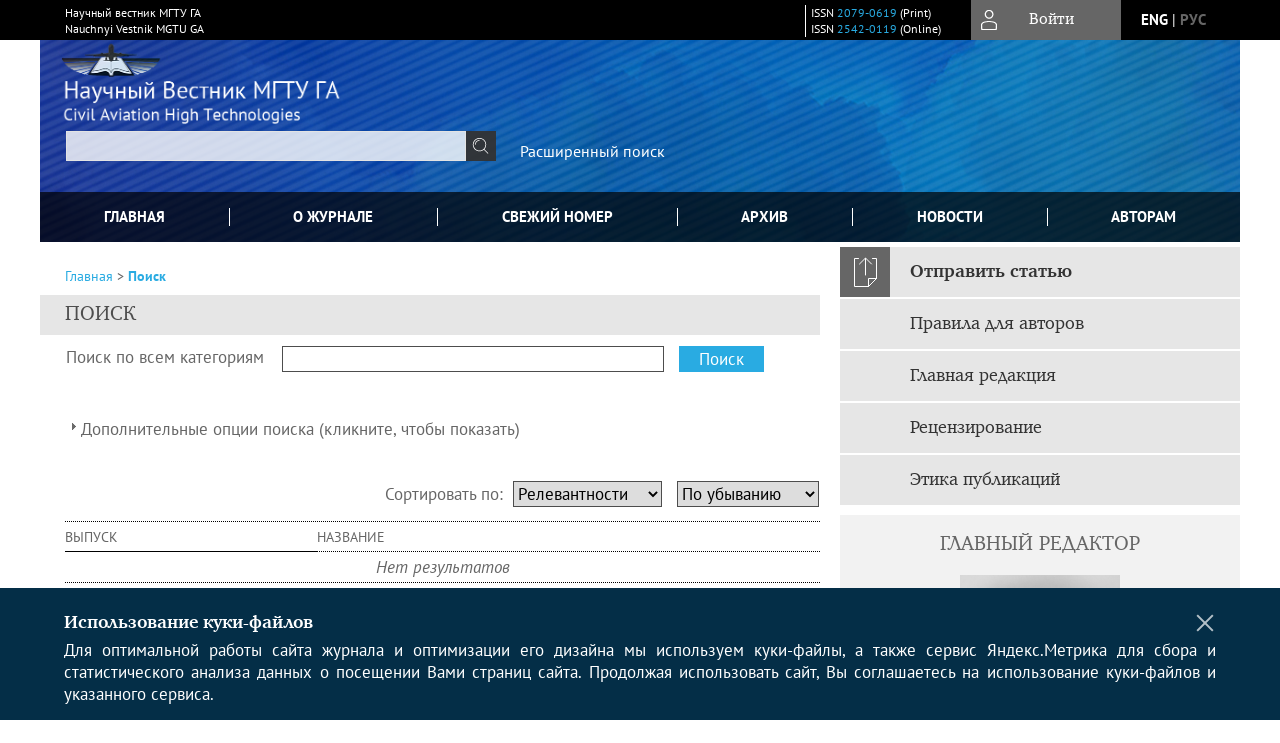

--- FILE ---
content_type: text/html; charset=utf-8
request_url: https://avia.mstuca.ru/jour/search
body_size: 12753
content:




<!DOCTYPE html PUBLIC "-//W3C//DTD XHTML 1.0 Transitional//EN"
    "http://www.w3.org/TR/xhtml1/DTD/xhtml1-transitional.dtd">
<html xmlns="http://www.w3.org/1999/xhtml" lang="ru"
        >
<head>
    <meta name="viewport" content="width=device-width, height=device-height, initial-scale=1.0, user-scalable=1, minimum-scale=1.0, maximum-scale=4.0">
    <meta http-equiv="Content-Type" content="text/html; charset=utf-8" />

    <title>Поиск</title>
    <meta property="og:title" content="Поиск" />
    <meta name="description" content="Научный рецензируемый журнал" />
    <meta name="keywords" content="Гражданская авиация; эксплуатация авиационной техники; радиосвязь; радиолокация; радионавигация; управление воздушным движением; безопасность полетов; авиационная безопасность; аэромеханика; аэродинамика; конструкция и прочность летательных аппаратов; техническая эксплуатация летательных аппаратов" />
    <meta property="og:type" content="website" />
    <link rel="canonical" href="https://avia.mstuca.ru/jour/search"/>
    <meta property="og:url" content="https://avia.mstuca.ru/jour/search">
    <meta http-equiv="X-UA-Compatible" content="IE=edge" />
                                <meta property="og:image" content="https://avia.mstuca.ru/public/journals/1/homeHeaderTitleImage_ru_RU.png"/>
                
        <link rel="stylesheet" href="https://avia.mstuca.ru/lib/pkp/styles/pkp.css" type="text/css" />
    <link rel="stylesheet" href="https://avia.mstuca.ru/lib/pkp/styles/common.css" type="text/css" />
    <link rel="stylesheet" href="https://avia.mstuca.ru/assets/css/common.css" type="text/css" />
    <link rel="stylesheet" href="https://avia.mstuca.ru/assets/css/compiled.css" type="text/css" />
    <link rel="stylesheet" href="https://avia.mstuca.ru/assets/css/slick.css" type="text/css" />
    <link rel="stylesheet" href="https://avia.mstuca.ru/assets/css/slick-theme.css" type="text/css" />
    <link rel="stylesheet" href="https://avia.mstuca.ru/assets/css/select2.min.css" type="text/css" />
    <link rel="stylesheet" href="https://avia.mstuca.ru/assets/css/overall.css?v=20260127131508" type="text/css" />
    <link rel="stylesheet" href="https://avia.mstuca.ru/assets/css/template.css?v=20260127131508" type="text/css" />
    <link rel="stylesheet" href="https://avia.mstuca.ru/styles/branding.css" type="text/css" />

    <!-- Base Jquery -->
    <script type="text/javascript" src="https://avia.mstuca.ru/assets/js/jquery_legacy/jquery.min.js"></script>
    <script type="text/javascript" src="https://avia.mstuca.ru/assets/js/jquery_legacy/jquery-ui.min.js"></script>
    
            <link rel="stylesheet" href="https://avia.mstuca.ru/plugins/generic/lucene/templates/lucene.css" type="text/css" />
    
    <!-- Default global locale keys for JavaScript -->
    
<script type="text/javascript">
    jQuery.pkp = jQuery.pkp || { };
    jQuery.pkp.locale = { };
            
                jQuery.pkp.locale.search_noKeywordError = 'Ввести хотя бы одно слово.';
    </script>
    <!-- Compiled scripts -->
            <script type="text/javascript" src="https://avia.mstuca.ru/assets/js/pkp.min.js?v=20260127131508"></script>
    
    <!-- Add javascript required for font sizer -->
    <script type="text/javascript">
        <!--
        $(function(){
            fontSize("#sizer", "body", 9, 16, 32, ""); // Initialize the font sizer
        });
        // -->
    </script>

    <!-- Form validation -->
        <script src="https://smartcaptcha.yandexcloud.net/captcha.js" defer></script>
    <script type="text/javascript" src="https://avia.mstuca.ru/lib/pkp/js/lib/jquery/plugins/validate/jquery.validate.js"></script>

    <script type="text/javascript" src="https://avia.mstuca.ru/resources/string_functions.js"></script>
    <script type="text/javascript">
        <!--
        // initialise plugins
        
        $(function(){
            jqueryValidatorI18n("https://avia.mstuca.ru", "ru_RU"); // include the appropriate validation localization
            
            $(".tagit").click(function() {
                $(this).find('input').focus();
            });
        });
        // -->
        
        $(document).ready(function() {
            $('#simpleSearchForm').attr('action', "https://avia.mstuca.ru/jour/search/search")
        });
    </script>

        

            <script language="javascript" type="text/javascript" src="https://avia.mstuca.ru/plugins/generic/tinymce/tinymce/tinymce.min.js"></script>
            <script language="javascript" type="text/javascript">
                tinyMCE.init({
                    entity_encoding : "raw",
                    contextmenu: false,
                    menubar: "edit insert view format table tools",
                    plugins : "paste,fullscreen,lists,link,help,code,table,code,autolink,advlist,charmap,hr,searchreplace,wordcount,visualblocks,visualchars,textcolor,nonbreaking",
                    paste_data_images : false,
                    mode : "exact",
                    language : "ru",
                    elements : "email_body",
                    relative_urls : false,
                    remove_script_host : false,
                    indent: false,
                    browser_spellcheck: true,
                    paste_auto_cleanup_on_paste : true,
                    apply_source_formatting : false,
                    forced_root_block : "p",
                    theme : "silver",
                    branding: false,
                    statusbar: true,
                    toolbar: "bold italic underline bullist numlist subscript superscript nonbreaking| link unlink code fullscreen image| alignleft aligncenter alignright alignjustify",
                    theme_advanced_buttons1 : "cut,copy,paste,|,bold,italic,underline,bullist,numlist,sub,sup,|,link,unlink,help,code,fullscreen,image",
                    theme_advanced_buttons2 : "",
                    theme_advanced_buttons3 : ""
                });
            </script>
            

<!-- Standard Favicon -->
<link rel="icon" type="image/x-icon" href="/favicon.ico" />
 
<!-- For Opera Coast: -->
<link rel="icon" sizes="228x228" href="/favicon-coast.png" />
 
<!-- For Chrome for Android: -->
<link rel="icon" sizes="192x192" href="/touch-icon-192x192.png">
 
<!-- For Windows 8: -->
<meta name="msapplication-TileColor" content="#ef0303" />
<meta name="msapplication-TileImage" content="/mstile-144x144.png" />
<meta name="msapplication-config" content="/browserconfig.xml" />
 
<!-- For iPhone 6 Plus with @3× display: -->
<link rel="apple-touch-icon" sizes="180x180" href="/apple-touch-icon-180x180.png">
<link rel="apple-touch-icon-precomposed" sizes="180x180" href="/apple-touch-icon-180x180-precomposed.png">
 
<!-- For iPad with @2× display running iOS ≥ 7: -->
<link rel="apple-touch-icon" sizes="152x152" href="/apple-touch-icon-152x152.png">
<link rel="apple-touch-icon-precomposed" sizes="152x152" href="/apple-touch-icon-152x152-precomposed.png">
 
<!-- For iPad with @2× display running iOS ≤ 6: -->
<link rel="apple-touch-icon" sizes="144x144" href="/apple-touch-icon-144x144.png">
<link rel="apple-touch-icon-precomposed" sizes="144x144" href="/apple-touch-icon-144x144-precomposed.png">
 
<!-- For iPhone with @2× display running iOS ≥ 7: -->
<link rel="apple-touch-icon" sizes="120x120" href="/apple-touch-icon-120x120.png">
<link rel="apple-touch-icon-precomposed" sizes="120x120" href="/apple-touch-icon-120x120-precomposed.png">
 
<!-- For iPhone with @2× display running iOS ≤ 6: -->
<link rel="apple-touch-icon" sizes="114x114" href="/apple-touch-icon-114x114.png">
<link rel="apple-touch-icon-precomposed" sizes="114x114" href="/apple-touch-icon-114x114-precomposed.png">
 
<!-- For the iPad mini and the first- and second-generation iPad (@1× display) on iOS ≥ 7: -->
<link rel="apple-touch-icon" sizes="76x76" href="/apple-touch-icon-76x76.png">
<link rel="apple-touch-icon-precomposed" sizes="76x76" href="/apple-touch-icon-76x76-precomposed.png">
 
<!-- For the iPad mini and the first- and second-generation iPad (@1× display) on iOS ≤ 6: -->
<link rel="apple-touch-icon" sizes="72x72" href="/apple-touch-icon-72x72.png">
<link rel="apple-touch-icon-precomposed" sizes="72x72" href="/apple-touch-icon-72x72-precomposed.png">
 
<!-- For non-Retina iPhone, iPod Touch, and Android 2.1+ devices: -->
<link rel="apple-touch-icon" href="/apple-touch-icon.png"><!-- 57×57px -->
<link rel="apple-touch-icon-precomposed" href="/apple-touch-icon-precomposed.png"><!-- 57×57px -->
 
<!-- favicon png -->
<link rel="icon" type="image/png" href="/favicon-16x16.png" sizes="16x16">
<link rel="icon" type="image/png" href="/favicon-32x32.png" sizes="32x32">
<link rel="icon" type="image/png" href="/favicon-48x48.png" sizes="48x48">
<link rel="icon" type="image/png" href="/favicon-64x64.png" sizes="64x64">
<link rel="icon" type="image/png" href="/favicon-96x96.png" sizes="96x96">
<link rel="icon" type="image/png" href="/favicon-128x128.png" sizes="128x128">
<link rel="icon" type="image/png" href="/favicon-160x160.png" sizes="160x160">
<link rel="icon" type="image/png" href="/favicon-192x192.png" sizes="192x192">
<link rel="icon" type="image/png" href="/favicon-256x256.png" sizes="256x256">
    <link rel="alternate" hreflang="en" href="https://avia.mstuca.ru/jour/search?locale=en_US"/>
    <link rel="alternate" hreflang="ru" href="https://avia.mstuca.ru/jour/search?locale=ru_RU"/>
<link rel="alternate" hreflang="x-default" href="https://avia.mstuca.ru/jour/search"/>
</head>
<body>
<div id="container">
    
    <nav class="navbar">
        <div class="container">
            <div class="wrapper">

                <div class="title">
                                            Научный вестник МГТУ ГА<br/>
                        Nauchnyi Vestnik MGTU GA
                                    </div>

                                                                                                        
                <div class="issn">
                    <span id="issnp" data-id="2079-0619">ISSN <a href="https://portal.issn.org/resource/ISSN/2079-0619" target="_blank">2079-0619</a> (Print)</span><br/>                    <span id="issne" data-id="2542-0119">ISSN <a href="https://portal.issn.org/resource/ISSN/2542-0119" target="_blank">2542-0119</a> (Online)</span><br/>                                    </div>

                <a href="#" class="userBlock" onclick="$('#fullback').css('display', 'flex'); $('#sidebar-username').focus(); return false;">
                                            <span>Войти</span>
                                    </a>

                                    <div class="language">
                                                                                                             <a href='#'   class="toggler" data="https://avia.mstuca.ru/jour/user/setLocale/en_US?source=%2Fjour%2Fsearch" class="en" >eng</a>
                            |                                                                                                             <a href='#'  onclick="return false;" class="ru current" >рус</a>
                                                                            <script>
                        $(document).ready(function(){
                            $(".language a.toggler").click(function(){
                                var url = $(this).attr('data');
                                var hash = encodeURI(window.location.hash);
                                location.href=(url+hash);
                                return false;
                            });
                        });
                        
                        </script>
                        <input id="currentLocale" value="ru_RU" type="hidden">
                    </div>
                    
            </div>
        </div>
            </nav>

    <div class="fullback" id="image-back">
        <div class="image-wrapper">
            <img src="" alt="Preview" class="preview"/>
            <a class="close-cross" href="#" onclick="$('#image-back').hide(); return false;"></a>
        </div>
    </div>

    <div class="fullback" id="fullback">
        <div class="modal userLogin">
        <a class="close-cross" href="#" onclick="$('#fullback').hide(); return false;"></a>
                    <h3 class="blockTitle">Войти</h3>
                                            <form method="post" action="https://avia.mstuca.ru/jour/login/signIn">
                    <table>
                        <tr>
                            <td class="label"><label for="sidebar-username">Логин</label></td>
                            <td><input type="text" id="sidebar-username" name="username" value="" size="12" maxlength="32" class="textField" /></td>
                        </tr>
                        <tr>
                            <td class="label"><label for="sidebar-password">Пароль</label></td>
                            <td><input type="password" id="sidebar-password" name="password" value="" size="12" maxlength="32" class="textField" autocomplete="on"/></td>
                        </tr>
                        <tr>
                            <td class="label"></td>
                            <td><input type="checkbox" id="remember" name="remember" value="1" /> <label class="sans" for="remember">Запомнить меня</label></td>
                        </tr>
                        
                        
                        <tr>
                            <td colspan="2">
                                <div class="links">
                                    <a href="https://avia.mstuca.ru/jour/user/register">Регистрация нового пользователя</a>
                                    <a href="https://avia.mstuca.ru/jour/login/lostPassword">Забыли Ваш пароль?</a>
                                </div>
                            </td>
                        <tr>
                            <td></td>
                            <td><input type="submit" value="Вход" class="button" /></td>
                        </tr>
                    </table>
                </form>
                            </div>
    </div>
    <div class="head">
        <div class="container hero">
                                                    <div class="logo">
                    <div class="container">
                        <img src="https://avia.mstuca.ru/public/journals/1/homeHeaderLogoImage_ru_RU.png" usemap="#logobar"/>
                    </div>
                </div>
                                    <div class="wrapper logoed">
                <a href="/" class="headerLink"><h2 class="jtitle">
                                            Научный вестник МГТУ ГА
                                    </h2></a>
                <form id="simpleSearchForm" class="headSearch" method="get">
                <table id="simpleSearchInput"><tr><td>
                                                                 <script type="text/javascript">
			
				$(function() {
		$('#simpleQueryAutocomplete').pkpHandler(
			'$.pkp.plugins.generic.lucene.LuceneAutocompleteHandler',
			{
				sourceUrl: "https://avia.mstuca.ru/jour/lucene/queryAutocomplete",
				searchForm: "simpleSearchForm"
			});
	});
</script>
<span id="simpleQueryAutocomplete">
	<input type="text" id="simpleQuery_input" name="simpleQuery" size="15" maxlength="255" value="" class="textField" />
	<input type="hidden" id="simpleQuery" name="simpleQuery_hidden" value="" />
	<script type="text/javascript">
				$('#simpleQuery_input').attr('name', 'simpleQuery_input');
		$('#simpleQuery').attr('name', 'simpleQuery');
	</script>
</span>
                                        <input type="hidden" name="searchField" value="query"/>
                    <input type="submit" value="" class="button" />
                </td></tr></table>
                </form>
                <div class="clear"></div>
                <a class="search" href="https://avia.mstuca.ru/jour/search/search">Расширенный поиск</a>
            </div>
                    </div>
    </div>

    <div class="mainMenu" id="navbarWrapper">
        <div class="mobile-view container">
            <ul><li><a href="https://avia.mstuca.ru/jour/index"><img src="/assets/img/home.svg" alt="Главная"></a></li>
                <li><a href="#" onclick="$('#mobile-menu, .journalInfo').toggle(); return false;"><img src="/assets/img/sandwich.svg" alt="Быстрая навигация"></a></li>
                <li id="archives"><a href="https://avia.mstuca.ru/jour/issue/archive">Архив</a></li>
            </ul>
        </div>
        <div class="container" id="float-menu">
            <div id="mobile-menu">
                <div id="navbar">
    <ul class="menu">
        <li id="home"><a href="/">Главная</a></li>
        <li id="about"><a href="https://avia.mstuca.ru/jour/about">О журнале</a></li>

                        
                    <li id="current"><a href="https://avia.mstuca.ru/jour/issue/current">Свежий номер</a></li>
            <li id="archives"><a href="https://avia.mstuca.ru/jour/issue/archive">Архив</a></li>
        
                    <li id="announcements"><a href="https://avia.mstuca.ru/jour/announcement">Новости</a></li>
                
        

                                    <li class="navItem" id="navItem-0"><a href="https://avia.mstuca.ru/jour/about/submissions">Авторам</a></li>
                        </ul>
</div>
                
<div class="menu" id="sidebarMenu">
  <ul>
    <li id="sidebar_submit"><a class="submitArticle" href="https://avia.mstuca.ru/jour/author/submit/1">Отправить статью</a></li>    <li id="sidebar_author"><a href="https://avia.mstuca.ru/jour/about/submissions#authorGuidelines">Правила для авторов</a></li>
    <li id="sidebar_editorialc"><a href="https://avia.mstuca.ru/jour/pages/view/EditorialC">Главная редакция</a></li>
    <li id="sidebar_editorials" style="display:none"><a href="https://avia.mstuca.ru/jour/pages/view/EditorialS">Редакционный совет</a></li>
    <li id="sidebar_policy"><a href="https://avia.mstuca.ru/jour/about/editorialPolicies#custom-0">Рецензирование</a></li>
    <li id="sidebar_ethics"><a href="https://avia.mstuca.ru/jour/about/editorialPolicies#custom-1">Этика публикаций</a></li>
  </ul>
</div>
            </div>
        </div>
    </div>


    <div id="body" class="body">
        <div class="container flex">
            <div id="main" class="main">

            

                                                <div id="breadcrumb">
    <a href="https://avia.mstuca.ru/jour/index">Главная</a> &gt;
            <a href="https://avia.mstuca.ru/jour/search" class="current">Поиск</a></div>
                    <h2 class="fullsize" style="margin-top:10px;">Поиск</h2>                
            
                        
            <div id="content">
        
    
    

    



<div id="search">
    <script type="text/javascript">
        $(function() {
            // Attach the form handler.
            $('#searchForm').pkpHandler('$.pkp.pages.search.SearchFormHandler');
        });
        $(document).ready(function() {
            //$('#searchForm').attr('action', "https://avia.mstuca.ru/jour/search/search")
        });
    </script>
    <form method="get" id="searchForm">
        <table class="data">
            <tr valign="top">
                <td class="label"><label for="query">Поиск по всем категориям</label></td>
                <td class="value">
                                                                <script type="text/javascript">
			
				$(function() {
		$('#queryAutocomplete').pkpHandler(
			'$.pkp.plugins.generic.lucene.LuceneAutocompleteHandler',
			{
				sourceUrl: "https://avia.mstuca.ru/jour/lucene/queryAutocomplete?searchField=query",
				searchForm: "searchForm"
			});
	});
</script>
<span id="queryAutocomplete">
	<input type="text" id="query_input" name="query" size="40" maxlength="255" value="" class="textField" />
	<input type="hidden" id="query" name="query_hidden" value="" />
	<script type="text/javascript">
				$('#query_input').attr('name', 'query_input');
		$('#query').attr('name', 'query');
	</script>
</span>
                                        &nbsp;
                    <input type="submit" value="Поиск" class="button defaultButton" />
                </td>
            </tr>
                                </table>
        <br/>
                                <script type="text/javascript">
    // Initialise JS handler.
    $(function() {
        $('#emptyFilters').pkpHandler(
            '$.pkp.controllers.ExtrasOnDemandHandler');
    });
</script>
<div id="emptyFilters" class="pkp_controllers_extrasOnDemand">
    <div class="toggleExtras">
        <span class="ui-icon"></span>
                <span class="toggleExtras-inactive">Дополнительные опции поиска (кликните, чтобы показать)</span>
        <span class="toggleExtras-active">Дополнительные опции поиска (кликните, чтобы спрятать)</span>
            </div>
    <div style="clear:both;"></div>
    <div class="extrasContainer">
                        <table class="data">
                                            <tr valign="top">
                            <td colspan="2" class="label"><h4>Искать в категориях</h4></td>
                        </tr>
                                <tr>
        <td class="label">
            <label for="authors">Авторы</label>
        </td>
        <td class="value">
                                                                <script type="text/javascript">
			
				$(function() {
		$('#authorsAutocomplete').pkpHandler(
			'$.pkp.plugins.generic.lucene.LuceneAutocompleteHandler',
			{
				sourceUrl: "https://avia.mstuca.ru/jour/lucene/queryAutocomplete?searchField=authors",
				searchForm: "searchForm"
			});
	});
</script>
<span id="authorsAutocomplete">
	<input type="text" id="authors_input" name="authors" size="40" maxlength="255" value="" class="textField" />
	<input type="hidden" id="authors" name="authors_hidden" value="" />
	<script type="text/javascript">
				$('#authors_input').attr('name', 'authors_input');
		$('#authors').attr('name', 'authors');
	</script>
</span>
                                                </td>
    </tr>
                                <tr>
        <td class="label">
            <label for="title">Название</label>
        </td>
        <td class="value">
                                                                <script type="text/javascript">
			
				$(function() {
		$('#titleAutocomplete').pkpHandler(
			'$.pkp.plugins.generic.lucene.LuceneAutocompleteHandler',
			{
				sourceUrl: "https://avia.mstuca.ru/jour/lucene/queryAutocomplete?searchField=title",
				searchForm: "searchForm"
			});
	});
</script>
<span id="titleAutocomplete">
	<input type="text" id="title_input" name="title" size="40" maxlength="255" value="" class="textField" />
	<input type="hidden" id="title" name="title_hidden" value="" />
	<script type="text/javascript">
				$('#title_input').attr('name', 'title_input');
		$('#title').attr('name', 'title');
	</script>
</span>
                                                </td>
    </tr>
                                <tr>
        <td class="label">
            <label for="abstract">Аннотации</label>
        </td>
        <td class="value">
                                                                <script type="text/javascript">
			
				$(function() {
		$('#abstractAutocomplete').pkpHandler(
			'$.pkp.plugins.generic.lucene.LuceneAutocompleteHandler',
			{
				sourceUrl: "https://avia.mstuca.ru/jour/lucene/queryAutocomplete?searchField=abstract",
				searchForm: "searchForm"
			});
	});
</script>
<span id="abstractAutocomplete">
	<input type="text" id="abstract_input" name="abstract" size="40" maxlength="255" value="" class="textField" />
	<input type="hidden" id="abstract" name="abstract_hidden" value="" />
	<script type="text/javascript">
				$('#abstract_input').attr('name', 'abstract_input');
		$('#abstract').attr('name', 'abstract');
	</script>
</span>
                                                </td>
    </tr>
                                <tr>
        <td class="label">
            <label for="galleyFullText">Полный текст</label>
        </td>
        <td class="value">
                                                                <script type="text/javascript">
			
				$(function() {
		$('#galleyFullTextAutocomplete').pkpHandler(
			'$.pkp.plugins.generic.lucene.LuceneAutocompleteHandler',
			{
				sourceUrl: "https://avia.mstuca.ru/jour/lucene/queryAutocomplete?searchField=galleyFullText",
				searchForm: "searchForm"
			});
	});
</script>
<span id="galleyFullTextAutocomplete">
	<input type="text" id="galleyFullText_input" name="galleyFullText" size="40" maxlength="255" value="" class="textField" />
	<input type="hidden" id="galleyFullText" name="galleyFullText_hidden" value="" />
	<script type="text/javascript">
				$('#galleyFullText_input').attr('name', 'galleyFullText_input');
		$('#galleyFullText').attr('name', 'galleyFullText');
	</script>
</span>
                                                </td>
    </tr>
                                <tr>
        <td class="label">
            <label for="suppFiles">Дополн. файлы</label>
        </td>
        <td class="value">
                                                                <script type="text/javascript">
			
				$(function() {
		$('#suppFilesAutocomplete').pkpHandler(
			'$.pkp.plugins.generic.lucene.LuceneAutocompleteHandler',
			{
				sourceUrl: "https://avia.mstuca.ru/jour/lucene/queryAutocomplete?searchField=suppFiles",
				searchForm: "searchForm"
			});
	});
</script>
<span id="suppFilesAutocomplete">
	<input type="text" id="suppFiles_input" name="suppFiles" size="40" maxlength="255" value="" class="textField" />
	<input type="hidden" id="suppFiles" name="suppFiles_hidden" value="" />
	<script type="text/javascript">
				$('#suppFiles_input').attr('name', 'suppFiles_input');
		$('#suppFiles').attr('name', 'suppFiles');
	</script>
</span>
                                                </td>
    </tr>
                                                                <tr valign="top">
                            <td colspan="2" class="formSubLabel"><h4>Дата</h4></td>
                        </tr>
                                <tr>
        <td class="label">
            <label for="dateFrom">с</label>
        </td>
        <td class="value">
                            <select name="dateFromMonth" class="selectMenu">
<option label="" value="" selected="selected"></option>
<option label="января" value="01">января</option>
<option label="февраля" value="02">февраля</option>
<option label="марта" value="03">марта</option>
<option label="апреля" value="04">апреля</option>
<option label="мая" value="05">мая</option>
<option label="июня" value="06">июня</option>
<option label="июля" value="07">июля</option>
<option label="августа" value="08">августа</option>
<option label="сентября" value="09">сентября</option>
<option label="октября" value="10">октября</option>
<option label="ноября" value="11">ноября</option>
<option label="декабря" value="12">декабря</option>
</select>
<select name="dateFromDay" class="selectMenu">
<option label="" value="" selected="selected"></option>
<option label="01" value="1">01</option>
<option label="02" value="2">02</option>
<option label="03" value="3">03</option>
<option label="04" value="4">04</option>
<option label="05" value="5">05</option>
<option label="06" value="6">06</option>
<option label="07" value="7">07</option>
<option label="08" value="8">08</option>
<option label="09" value="9">09</option>
<option label="10" value="10">10</option>
<option label="11" value="11">11</option>
<option label="12" value="12">12</option>
<option label="13" value="13">13</option>
<option label="14" value="14">14</option>
<option label="15" value="15">15</option>
<option label="16" value="16">16</option>
<option label="17" value="17">17</option>
<option label="18" value="18">18</option>
<option label="19" value="19">19</option>
<option label="20" value="20">20</option>
<option label="21" value="21">21</option>
<option label="22" value="22">22</option>
<option label="23" value="23">23</option>
<option label="24" value="24">24</option>
<option label="25" value="25">25</option>
<option label="26" value="26">26</option>
<option label="27" value="27">27</option>
<option label="28" value="28">28</option>
<option label="29" value="29">29</option>
<option label="30" value="30">30</option>
<option label="31" value="31">31</option>
</select>
<select name="dateFromYear" class="selectMenu">
<option label="" value="" selected="selected"></option>
<option label="2017" value="2017">2017</option>
<option label="2018" value="2018">2018</option>
<option label="2019" value="2019">2019</option>
<option label="2020" value="2020">2020</option>
<option label="2021" value="2021">2021</option>
<option label="2022" value="2022">2022</option>
<option label="2023" value="2023">2023</option>
<option label="2024" value="2024">2024</option>
<option label="2025" value="2025">2025</option>
<option label="2026" value="2026">2026</option>
</select>
                                                </td>
    </tr>
                                <tr>
        <td class="label">
            <label for="dateTo">по</label>
        </td>
        <td class="value">
                            <select name="dateToMonth" class="selectMenu">
<option label="" value="" selected="selected"></option>
<option label="января" value="01">января</option>
<option label="февраля" value="02">февраля</option>
<option label="марта" value="03">марта</option>
<option label="апреля" value="04">апреля</option>
<option label="мая" value="05">мая</option>
<option label="июня" value="06">июня</option>
<option label="июля" value="07">июля</option>
<option label="августа" value="08">августа</option>
<option label="сентября" value="09">сентября</option>
<option label="октября" value="10">октября</option>
<option label="ноября" value="11">ноября</option>
<option label="декабря" value="12">декабря</option>
</select>
<select name="dateToDay" class="selectMenu">
<option label="" value="" selected="selected"></option>
<option label="01" value="1">01</option>
<option label="02" value="2">02</option>
<option label="03" value="3">03</option>
<option label="04" value="4">04</option>
<option label="05" value="5">05</option>
<option label="06" value="6">06</option>
<option label="07" value="7">07</option>
<option label="08" value="8">08</option>
<option label="09" value="9">09</option>
<option label="10" value="10">10</option>
<option label="11" value="11">11</option>
<option label="12" value="12">12</option>
<option label="13" value="13">13</option>
<option label="14" value="14">14</option>
<option label="15" value="15">15</option>
<option label="16" value="16">16</option>
<option label="17" value="17">17</option>
<option label="18" value="18">18</option>
<option label="19" value="19">19</option>
<option label="20" value="20">20</option>
<option label="21" value="21">21</option>
<option label="22" value="22">22</option>
<option label="23" value="23">23</option>
<option label="24" value="24">24</option>
<option label="25" value="25">25</option>
<option label="26" value="26">26</option>
<option label="27" value="27">27</option>
<option label="28" value="28">28</option>
<option label="29" value="29">29</option>
<option label="30" value="30">30</option>
<option label="31" value="31">31</option>
</select>
<select name="dateToYear" class="selectMenu">
<option label="" value="" selected="selected"></option>
<option label="2017" value="2017">2017</option>
<option label="2018" value="2018">2018</option>
<option label="2019" value="2019">2019</option>
<option label="2020" value="2020">2020</option>
<option label="2021" value="2021">2021</option>
<option label="2022" value="2022">2022</option>
<option label="2023" value="2023">2023</option>
<option label="2024" value="2024">2024</option>
<option label="2025" value="2025">2025</option>
<option label="2026" value="2026">2026</option>
</select>
                                    <input type="hidden" name="dateToHour" value="23" />
                    <input type="hidden" name="dateToMinute" value="59" />
                    <input type="hidden" name="dateToSecond" value="59" />
                                                </td>
    </tr>
                                                                <tr valign="top">
                            <td colspan="2" class="label"><h4>Слова</h4></td>
                        </tr>
                                <tr>
        <td class="label">
            <label for="discipline">Дисциплины</label>
        </td>
        <td class="value">
                                                                <script type="text/javascript">
			
				$(function() {
		$('#disciplineAutocomplete').pkpHandler(
			'$.pkp.plugins.generic.lucene.LuceneAutocompleteHandler',
			{
				sourceUrl: "https://avia.mstuca.ru/jour/lucene/queryAutocomplete?searchField=discipline",
				searchForm: "searchForm"
			});
	});
</script>
<span id="disciplineAutocomplete">
	<input type="text" id="discipline_input" name="discipline" size="40" maxlength="255" value="" class="textField" />
	<input type="hidden" id="discipline" name="discipline_hidden" value="" />
	<script type="text/javascript">
				$('#discipline_input').attr('name', 'discipline_input');
		$('#discipline').attr('name', 'discipline');
	</script>
</span>
                                                </td>
    </tr>
                                <tr>
        <td class="label">
            <label for="subject">Ключевые слова</label>
        </td>
        <td class="value">
                                                                <script type="text/javascript">
			
				$(function() {
		$('#subjectAutocomplete').pkpHandler(
			'$.pkp.plugins.generic.lucene.LuceneAutocompleteHandler',
			{
				sourceUrl: "https://avia.mstuca.ru/jour/lucene/queryAutocomplete?searchField=subject",
				searchForm: "searchForm"
			});
	});
</script>
<span id="subjectAutocomplete">
	<input type="text" id="subject_input" name="subject" size="40" maxlength="255" value="" class="textField" />
	<input type="hidden" id="subject" name="subject_hidden" value="" />
	<script type="text/javascript">
				$('#subject_input').attr('name', 'subject_input');
		$('#subject').attr('name', 'subject');
	</script>
</span>
                                                </td>
    </tr>
                                <tr>
        <td class="label">
            <label for="type">Подход</label>
        </td>
        <td class="value">
                                                                <script type="text/javascript">
			
				$(function() {
		$('#typeAutocomplete').pkpHandler(
			'$.pkp.plugins.generic.lucene.LuceneAutocompleteHandler',
			{
				sourceUrl: "https://avia.mstuca.ru/jour/lucene/queryAutocomplete?searchField=type",
				searchForm: "searchForm"
			});
	});
</script>
<span id="typeAutocomplete">
	<input type="text" id="type_input" name="type" size="40" maxlength="255" value="" class="textField" />
	<input type="hidden" id="type" name="type_hidden" value="" />
	<script type="text/javascript">
				$('#type_input').attr('name', 'type_input');
		$('#type').attr('name', 'type');
	</script>
</span>
                                                </td>
    </tr>
                                <tr>
        <td class="label">
            <label for="coverage">Где-когда</label>
        </td>
        <td class="value">
                                                                <script type="text/javascript">
			
				$(function() {
		$('#coverageAutocomplete').pkpHandler(
			'$.pkp.plugins.generic.lucene.LuceneAutocompleteHandler',
			{
				sourceUrl: "https://avia.mstuca.ru/jour/lucene/queryAutocomplete?searchField=coverage",
				searchForm: "searchForm"
			});
	});
</script>
<span id="coverageAutocomplete">
	<input type="text" id="coverage_input" name="coverage" size="40" maxlength="255" value="" class="textField" />
	<input type="hidden" id="coverage" name="coverage_hidden" value="" />
	<script type="text/javascript">
				$('#coverage_input').attr('name', 'coverage_input');
		$('#coverage').attr('name', 'coverage');
	</script>
</span>
                                                </td>
    </tr>
                                <tr>
        <td class="label">
            <label for="indexTerms">Все перечисленное</label>
        </td>
        <td class="value">
                                                                <script type="text/javascript">
			
				$(function() {
		$('#indexTermsAutocomplete').pkpHandler(
			'$.pkp.plugins.generic.lucene.LuceneAutocompleteHandler',
			{
				sourceUrl: "https://avia.mstuca.ru/jour/lucene/queryAutocomplete?searchField=indexTerms",
				searchForm: "searchForm"
			});
	});
</script>
<span id="indexTermsAutocomplete">
	<input type="text" id="indexTerms_input" name="indexTerms" size="40" maxlength="255" value="" class="textField" />
	<input type="hidden" id="indexTerms" name="indexTerms_hidden" value="" />
	<script type="text/javascript">
				$('#indexTerms_input').attr('name', 'indexTerms_input');
		$('#indexTerms').attr('name', 'indexTerms');
	</script>
</span>
                                                </td>
    </tr>
                                    </table>
                <p><input type="submit" value="Поиск" class="button defaultButton" /></p>
            
    </div>
</div>            </form>
</div>
<br />

<div id="lucenePreResults" class="plugins_generic_lucene_preResults">
		<div id="luceneOrdering" class="plugins_generic_lucene_preResults_ordering">
		Сортировать по:&nbsp;
		<select id="luceneSearchOrder" name="luceneOrderBy" class="selectMenu">
			<option label="Релевантности" value="score" selected="selected">Релевантности</option>
<option label="Автору" value="authors">Автору</option>
<option label="Выпуску" value="issuePublicationDate">Выпуску</option>
<option label="Дате публикации" value="publicationDate">Дате публикации</option>
<option label="Названию статьи" value="title">Названию статьи</option>

		</select>
		&nbsp;
		<select id="luceneSearchDirection" name="luceneOrderDir" class="selectMenu">
			<option label="По возрастанию" value="asc">По возрастанию</option>
<option label="По убыванию" value="desc" selected="selected">По убыванию</option>

		</select>
		&nbsp;

		<script type="text/javascript">
			// Get references to the required elements.
			var $orderBySelect = $('#content #luceneSearchOrder');
			var $orderDirSelect = $('#content #luceneSearchDirection');

			function luceneReorder(useDefaultOrderDir) {
				var reorderUrl = 'https://avia.mstuca.ru/jour/search/index?query=&searchJournal=1&authors=&title=&abstract=&galleyFullText=&suppFiles=&discipline=&subject=&type=&coverage=&dateFromMonth=&dateFromDay=&dateFromYear=&dateToMonth=&dateToDay=&dateToYear=';
				var orderBy = $orderBySelect.val();
				if (useDefaultOrderDir) {
					var orderDir = '';
				} else {
					var orderDir = $orderDirSelect.val();
				}
				reorderUrl += '&orderBy=' + orderBy + '&orderDir=' + orderDir;
				window.location = reorderUrl;
			}

			$orderBySelect.change(function() { luceneReorder(true); });
			$orderDirSelect.change(function() { luceneReorder(false); });
		</script>
	</div>
	<div style="clear: both"> </div>
</div>

    
<div id="results">
    <table width="100%" class="listing">
        <tr><td colspan="3" class="headseparator">&nbsp;</td></tr>
        <tr class="heading" valign="bottom">
                        <td width="10%">Выпуск</td>
            <td width="60%" colspan="2">Название</td>
        </tr>
        <tr><td colspan="3" class="headseparator">&nbsp;</td></tr>

                            <tr>
                <td colspan="3" class="nodata">
                                            Нет результатов
                                    </td>
            </tr>
            <tr><td colspan="3" class="endseparator">&nbsp;</td></tr>
            </table>

        <p>
                                Советы по поиску: <ul>
            <li>Поиск ведется с учетом регистра (строчные и прописные буквы различаются)</li>
            <li>Служебные слова (предлоги, союзы и т.п.) игнорируются</li>
            <li>По умолчанию отображаются статьи, содержащие <em>хотя бы одно</em> слово из запроса (то есть предполагается условие <em>OR</em>)</li>
            <li>Чтобы гарантировать, что слово содержится в статье, предварите его знаком <strong>+</strong>; например, <em>+журнал +мембрана органелла рибосома</em></li>
            <li>Для поиска статей, содержащих <em>все</em> слова из запроса, объединяйте их с помощью <em>AND</em>; например, <em>клетка AND органелла</em></li>
            <li>Исключайте слово при помощи знака <strong>-</strong> (дефис) или NOT; например. <em>клетка -стволовая</em> или <em>клетка NOT стволовая</em></li>
            <li>Для поиска точной фразы используйте кавычки; например, <em>"бесплатные издания"</em>. Совет: используйте кавычки для поиска последовательности иероглифов;  например, "中国"</li>
            <li>Используйте круглые скобки для создания сложных запросов; например, <em>архив ((журнал AND конференция) NOT диссертация)</em></li>
        </ul>
            </p>
</div>
<script>

$("#results a").attr('target','_blank');

</script>





    <br /><br />
    <div id="pageFooter">ISSN 2079-0619 (Print)<br/>ISSN 2542-0119 (Online)<br/></div>

<!-- Yandex.Metrika counter -->
<script type="text/javascript">

(function(m,e,t,r,i,k,a){m[i]=m[i]||function(){(m[i].a=m[i].a||[]).push(arguments)};
    m[i].l=1*new Date();
    for (var j = 0; j < document.scripts.length; j++) {if (document.scripts[j].src === r) { return; }}
    k=e.createElement(t),a=e.getElementsByTagName(t)[0],k.async=1,k.src=r,a.parentNode.insertBefore(k,a)})
    (window, document, "script", "https://mc.yandex.ru/metrika/tag.js", "ym");
try {


ym(40470535, "init", {clickmap:true,trackLinks:true,accurateTrackBounce:true,webvisor:true});
ym(42558364, "init", {enableAll: true});
} catch(e) { }

</script>
<!-- /Yandex.Metrika counter -->
</div>
</div>

  <div id="sidebar" class="sidebar">
    
<div class="menu" id="sidebarMenu">
  <ul>
    <li id="sidebar_submit"><a class="submitArticle" href="https://avia.mstuca.ru/jour/author/submit/1">Отправить статью</a></li>    <li id="sidebar_author"><a href="https://avia.mstuca.ru/jour/about/submissions#authorGuidelines">Правила для авторов</a></li>
    <li id="sidebar_editorialc"><a href="https://avia.mstuca.ru/jour/pages/view/EditorialC">Главная редакция</a></li>
    <li id="sidebar_editorials" style="display:none"><a href="https://avia.mstuca.ru/jour/pages/view/EditorialS">Редакционный совет</a></li>
    <li id="sidebar_policy"><a href="https://avia.mstuca.ru/jour/about/editorialPolicies#custom-0">Рецензирование</a></li>
    <li id="sidebar_ethics"><a href="https://avia.mstuca.ru/jour/about/editorialPolicies#custom-1">Этика публикаций</a></li>
  </ul>
</div>
    

    
                    <div class="block chief">
            <p class="blockTitle" id="pblkChief">Главный редактор</p>
                        <a href="https://famous-scientists.ru/5271" target="_blank" style="line-height:0; display:block; margin-bottom: 20px">
                <img src="https://avia.mstuca.ru/public/journals/1/mobileEditorPhoto_ru_RU.png" />
            </a>
                                        <a href="https://famous-scientists.ru/5271" target="_blank"  id="ablkChief">
                   Елисеев Б.П.
                </a>
                    </div>
        <div class="block custom">
    
</div>	
<div class="block flex" id="sidebarCrossref">
            <a href="https://avia.mstuca.ru/jour/about/editorialPolicies#openAccessPolicy"  title="Политика свободного доступа" target="_blank" rel="nofollow" class="flexNormal" id="crOA">
            <img src="/assets/img/OAlogo.svg">
        </a>
                            <a class="flexNormal" title="Статьи журнала в Crossref" target="_blank" rel="nofollow" href="http://search.crossref.org/?q=2079-0619" id="crCR">
                        <img src="/assets/img/bage_crossref.svg">
            </a>
        <a class="flexNormal" href="https://avia.mstuca.ru/jour/about/editorialPolicies" target="_blank" rel="nofollow"  id="crAP"><img src="/assets/img/icon_antiplagiat.svg"></a>
            <div class="noadv">
            <a href="https://avia.mstuca.ru/jour/about/editorialPolicies">* не является рекламой</a>
        </div>
    </div>


    <div class="block banners">
            <span class="blockTitle">Индексация журнала</span>
                <a href="http://www.academickeys.com/all/choose_discipline.php?go=academicresources" target="_blank" rel="nofollow" order="1"><img src="//cdn.elpub.ru/assets/img/banners/academickeys.jpg"></a>
            <a href="http://www.base-search.net/Search/Results?q=dccoll%3Aftjmstuca&refid=dclink" target="_blank" rel="nofollow" order="2"><img src="//cdn.elpub.ru/assets/img/banners/base_main.jpg"></a>
            <a href="https://cyberleninka.ru/journal/n/nauchnyy-vestnik-moskovskogo-gosudarstvennogo-tehnicheskogo-universiteta-grazhdanskoy-aviatsii" target="_blank" rel="nofollow" order="3"><img src="//cdn.elpub.ru/assets/img/banners/cyberleninka120x33.jpg"></a>
            <a href="https://app.dimensions.ai/discover/publication?and_facet_journal=jour.1298935" target="_blank" rel="nofollow" order="4"><img src="//cdn.elpub.ru/assets/img/banners/Dimensions-395.jpg"></a>
            <a href="https://doaj.org/toc/2542-0119?source=%7B%22query%22%3A%7B%22filtered%22%3A%7B%22filter%22%3A%7B%22bool%22%3A%7B%22must%22%3A%5B%7B%22terms%22%3A%7B%22index.issn.exact%22%3A%5B%222079-0619%22%2C%222542-0119%22%5D%7D%7D%2C%7B%22term%22%3A%7B%22_type%22%3A%22article%22%7D%7D%5D%7D%7D%2C%22query%22%3A%7B%22match_all%22%3A%7B%7D%7D%7D%7D%2C%22from%22%3A0%2C%22size%22%3A100%7D" target="_blank" rel="nofollow" order="5"><img src="//cdn.elpub.ru/assets/img/banners/doaj_logo.jpg"></a>
            <a href="https://ebscohost.com/" target="_blank" rel="nofollow" order="6"><img src="//cdn.elpub.ru/assets/img/banners/ebsco_140.jpg"></a>
            <a href="https://elibrary.ru/start_session.asp?rpage=https%3A%2F%2Felibrary%2Eru%2Ftitle_about%2Easp%3Fid%3D8916" target="_blank" rel="nofollow" order="7"><img src="//cdn.elpub.ru/assets/img/banners/elibrary.jpg"></a>
            <a href="http://www.theeuropeanlibrary.org/tel4/search?query=2079-0619" target="_blank" rel="nofollow" order="8"><img src="//cdn.elpub.ru/assets/img/banners/EuropeanLibrary.jpg"></a>
            <a href="https://scholar.google.ru/scholar?q=2079-0619&btnG=&hl=ru&as_sdt=0%2C5" target="_blank" rel="nofollow" order="9"><img src="//cdn.elpub.ru/assets/img/banners/googlescholar.jpg"></a>
            <a href="http://www.openarchives.org/" target="_blank" rel="nofollow" order="10"><img src="//cdn.elpub.ru/assets/img/banners/OpenArchive.png"></a>
            <a href="http://aleph.rsl.ru/F/YICUX1LX6GCA8E3N2UIMI8MYPN9D4RGCRVJ6H68GTUBGQ1N69T-00202?func=find-a&find_code=WSU&request=&request_op=AND&find_code=WAU&request=&request_op=AND&find_code=WPE&request=&request_op=AND&find_code=WTI&request=&request_op=AND&find_code=WPU&request=&request_op=AND&find_code=WRD&request=2079-0619&adjacent=N&x=0&y=0&filter_code_1=WLN&filter_request_1=&filter_code_2=WYR&filter_request_2=&filter_code_4=WLC&filter_request_4=" target="_blank" rel="nofollow" order="11"><img src="//cdn.elpub.ru/assets/img/banners/rgb140.jpg"></a>
            <a href="https://elibrary.ru/start_session.asp?rpage=https%3A%2F%2Felibrary%2Eru%2Ftitle_profile%2Easp%3Fid%3D8916" target="_blank" rel="nofollow" order="12"><img src="//cdn.elpub.ru/assets/img/banners/rinc140.jpg"></a>
            <a href="https://portal.issn.org/resource/issn/2542-0119#.WeXNWI-0OUk" target="_blank" rel="nofollow" order="13"><img src="//cdn.elpub.ru/assets/img/banners/road-issn_0.png"></a>
            <a href="http://ulrichsweb.serialssolutions.com/title/1544610032126/807443" target="_blank" rel="nofollow" order="14"><img src="//cdn.elpub.ru/assets/img/banners/ulrich_t.jpg"></a>
            <a href="http://perechen.vak2.ed.gov.ru/edition_view/1656" target="_blank" rel="nofollow" order="15"><img src="//cdn.elpub.ru/assets/img/banners/vak_t.jpg"></a>
            <a href="http://catalog.viniti.ru/srch_result.aspx?IRL=QUERY+ID%3a2235466&ADV=FILTER:eSIA" target="_blank" rel="nofollow" order="16"><img src="//cdn.elpub.ru/assets/img/banners/viniti_t.jpg"></a>
            <a href="http://hinari.summon.serialssolutions.com/#!/search?ho=t&l=en&q=2079-0619" target="_blank" rel="nofollow" order="17"><img src="//cdn.elpub.ru/assets/img/banners/R4L_120x33.png"></a>
            <a href="https://www.lens.org/lens/scholar/search/results?q=source.issn:20790619&toYear=2019&fromYear=1950&dateFilterField=year_published&filterMap=%7B%7D&preview=true" target="_blank" rel="nofollow" order="18"><img src="//cdn.elpub.ru/assets/img/banners/lens_120x33.png"></a>
            <a href="https://explore.openaire.eu/search/advanced/publications?q=%222079-0619%22&op=and" target="_blank" rel="nofollow" order="19"><img src="//cdn.elpub.ru/assets/img/banners/OpenAIRE.jpg"></a>
            <a href="https://www.mendeley.com/search/?page=1&query=2079-0619&sortBy=relevance" target="_blank" rel="nofollow" order="20"><img src="//cdn.elpub.ru/assets/img/banners/Mendeley.jpg"></a>
            <a href="http://opencitations.net/" target="_blank" rel="nofollow" order="21"><img src="//cdn.elpub.ru/assets/img/banners/openc120x33.jpg"></a>
            <a href="https://unpaywall.org/" target="_blank" rel="nofollow" order="22"><img src="//cdn.elpub.ru/assets/img/banners/unpaywall120x33.jpg"></a>
            <a href="https://xueshu.baidu.com/s?wd=2079-0619&tn=SE_baiduxueshu_c1gjeupa&cl=3&ie=utf-8&bs=2224-5561&f=8&rsv_bp=1&rsv_sug2=1&sc_f_para=sc_tasktype%3D%7BfirstSimpleSearch%7D&rsv_spt=3&rsv_n=2" target="_blank" rel="nofollow" order="23"><img src="//cdn.elpub.ru/assets/img/banners/xueshu120x33.jpg"></a>
            <a href="https://socionet.ru/collection.xml?h=spz:neicon:avia" target="_blank" rel="nofollow" order="24"><img src="//cdn.elpub.ru/assets/img/banners/socionet.jpg"></a>
            <a href="https://enscholar.cnki.net/journal/index/8152c2e0-c46d-401a-89ca-f5cf1a5d320e" target="_blank" rel="nofollow" order="25"><img src="//cdn.elpub.ru/assets/img/banners/cnki.png"></a>
            <a href="https://openalex.org/sources/V4210203382" target="_blank" rel="nofollow" order="26"><img src="//cdn.elpub.ru/assets/img/banners/openalex_120x33.jpg"></a>
            <a href="https://www.scilit.net/journal/1821157" target="_blank" rel="nofollow" order="27"><img src="//cdn.elpub.ru/assets/img/banners/Scilit_120x33.png"></a>
            <a href="https://www.wikidata.org/wiki/Q50808469" target="_blank" rel="nofollow" order="28"><img src="//cdn.elpub.ru/assets/img/banners/wikidatawiki_120x33.jpg"></a>
            <a href="https://na.neicon.ru/" target="_blank" rel="nofollow" order="29"><img src="//cdn.elpub.ru/assets/img/banners/neuroass120x33.jpg"></a>
            <a href="https://scholar.archive.org/search?q=%222079-0619%22" target="_blank" rel="nofollow" order="30"><img src="//cdn.elpub.ru/assets/img/banners/internetArchive.jpg"></a>
            <a href="https://keepers.issn.org/" target="_blank" rel="nofollow" order="31"><img src="//cdn.elpub.ru/assets/img/banners/Keepers_120x33.jpg"></a>
            <a href="#" target="_blank" rel="nofollow" order="32"><img src="//cdn.elpub.ru/assets/img/banners/RSCI.jpg"></a>
            <a href="https://journalrank.rcsi.science/ru/record-sources/details/30995" target="_blank" rel="nofollow" order="33"><img src="//cdn.elpub.ru/assets/img/banners/belyi_spisok_banner120x33.png"></a>
                <div class="noadv">
            <a href="https://avia.mstuca.ru/jour/about/editorialPolicies">* не является рекламой</a>
        </div>
        </div>
  
    <div class="block popular">
        <span class="blockTitle">Популярные статьи</span>

                <div class="inner" id="sidebar-popular" >
                            <div class="pop">
                                                            
                    <div class="title"><a href="https://avia.mstuca.ru/jour/article/view/253">
                        К ВОПРОСУ О МОДЕЛИРОВАНИИ ТУРБУЛЕНТНЫХ ТЕРМИЧЕСКИХ ПОТОКОВ
                    </a></div>
                    <span class="issue">№ 223 (2016)</span>
                </div>
                    <div class="separator"></div>
                            <div class="pop">
                                                            
                    <div class="title"><a href="https://avia.mstuca.ru/jour/article/view/1676">
                        Технология blockchain как инструмент управления цепями поставок с участием воздушного транспорта
                    </a></div>
                    <span class="issue">Том 23, № 2 (2020)</span>
                </div>
                    <div class="separator"></div>
                            <div class="pop">
                                                            
                    <div class="title"><a href="https://avia.mstuca.ru/jour/article/view/1141">
                        МЕТОДИКА ФОРМИРОВАНИЯ РАЦИОНАЛЬНОГО ОБЛИКА БОРТОВОГО КОМПЛЕКСА РАДИОЛОКАЦИОННОЙ ЗАЩИТЫ БЕСПИЛОТНОГО ЛЕТАТЕЛЬНОГО АППАРАТА
                    </a></div>
                    <span class="issue">Том 20, № 5 (2017)</span>
                </div>
                    <div class="separator"></div>
                            <div class="pop">
                                                            
                    <div class="title"><a href="https://avia.mstuca.ru/jour/article/view/1026">
                        ТИПОВАЯ CИCТЕМА УПРАВЛЕНИЯ БЕЗОПАCНОCТЬЮ ПОЛЕТОВ ЭКCПЛУАТАНТА ВОЗДУШНЫХ CУДОВ РОCCИИ
                    </a></div>
                    <span class="issue">Том 20, № 1 (2017)</span>
                </div>
                    <div class="separator"></div>
                            <div class="pop">
                                                            
                    <div class="title"><a href="https://avia.mstuca.ru/jour/article/view/982">
                        СОВЕРШЕНСТВОВАНИЕ МЕТОДА ОПРЕДЕЛЕНИЯ ТЕХНИЧЕСКОГО УРОВНЯ САМОЛЕТОВ ГРАЖДАНСКОЙ АВИАЦИИ
                    </a></div>
                    <span class="issue">Том 19, № 6 (2016)</span>
                </div>
                    <div class="separator"></div>
                            <div class="pop">
                                                            
                    <div class="title"><a href="https://avia.mstuca.ru/jour/article/view/980">
                        ВЛИЯНИЕ ГРУЗА НА ВНЕШНЕЙ ПОДВЕСКЕ ВЕРТОЛЕТА НА ЕГО УПРАВЛЯЕМОСТЬ
                    </a></div>
                    <span class="issue">Том 19, № 6 (2016)</span>
                </div>
                    <div class="separator"></div>
                    </div>
            </div>
 <div class="block" id="notification">
    <span class="blockTitle">Уведомления</span>
    <ul>
                    <li><a href="https://avia.mstuca.ru/jour/notification">Посмотреть</a></li>
            <li><a href="https://avia.mstuca.ru/jour/notification/subscribeMailList">Подписаться</a></li>
            </ul>
</div>

  </div>


<div class="clear"></div>
</div>
</div>
<div class="clear"></div>
<div class="footer">
  <div class="container flex">
    <div class="left">
                <p>125993, Москва, Кронштадтский бульвар, д.20, <br />Московский государственный технический <br />университет гражданской авиации<br /><br /></p>
                                                    <a class="footer-politics" href="https://avia.mstuca.ru/jour/about/privacyPolicyCommon" title="Обработка персональных данных">Обработка персональных данных</a>
                        </div>
    <div class="right">
        создано и поддерживается <a target="blank" href="http://neicon.ru">NEICON</a><br/>(лаборатория <a target="blank" href="http://elpub.ru">Elpub</a>)
        <a class="rss" href="https://avia.mstuca.ru/jour/gateway/plugin/WebFeedGatewayPlugin/rss"><img src="/assets/img/RSS.svg"></a>
    </div>
  </div>
</div>
<a id="totop"></a>


</div>
<div id="cookie-banner-wrapper" style="display: none;">
    <div id="cookie-popup">
        <center>
            <h4>Использование куки-файлов</h4>
            <a href="#" class="close-popup" onClick="return PopUp('hide')"></a>
                            <p>Для оптимальной работы сайта журнала и оптимизации его дизайна мы используем куки-файлы, а также сервис Яндекс.Метрика для сбора и статистического анализа данных о посещении Вами страниц сайта. Продолжая использовать сайт, Вы соглашаетесь на использование куки-файлов и указанного сервиса.</p>
                                    </center>
    </div>
</div>




<script type="text/javascript" src="https://avia.mstuca.ru/assets/js/slick.min.js"></script>
<script type="text/javascript" src="https://avia.mstuca.ru/assets/js/select2.min.js"></script>
<script type="text/javascript" src="https://avia.mstuca.ru/assets/js/i18n/ru.js"></script>
<script type="text/javascript" src="https://avia.mstuca.ru/assets/js/script.js?v=20260127131508"></script>
<script type="text/javascript" src="https://avia.mstuca.ru/styles/style.js"></script>
<script type="text/javascript" src="https://avia.mstuca.ru/assets/js/cookie-banner-popup.js"></script>

</body>
</html>
<!-- URL: https://avia.mstuca.ru -->


--- FILE ---
content_type: text/css
request_url: https://avia.mstuca.ru/styles/branding.css
body_size: 246
content:
a{
    color: #29abe2;
    text-decoration: none;
}

a:hover{
    color: #042d48;
    text-decoration: underline;
}


.issueArticle .meta .authors a{
    color: #666666;
}

.issueArticle .meta .authors a:hover{
    color: #042d48;
}

.head h2 {
    display: none
}
    .logoed {
        padding-top: 13px;
    }
@media (max-width: 1400px) and (min-width: 960px){
    .logo img {
         height: 85px;
    }
    .logoed {
        padding-top: 5px;
    }
}

@media (max-width: 959px){
    .logo img {
        height: 85px;
    }
    .logoed {
        padding-top: 15px;
    }
}

--- FILE ---
content_type: text/javascript
request_url: https://avia.mstuca.ru/styles/style.js
body_size: 203
content:
$(document).ready(function(){
    $("#register #phone").attr("required","1");
    var text=$("#register label[for='phone']").text();
    text+=" *";
    $("#register label[for='phone']").text(text);
});
